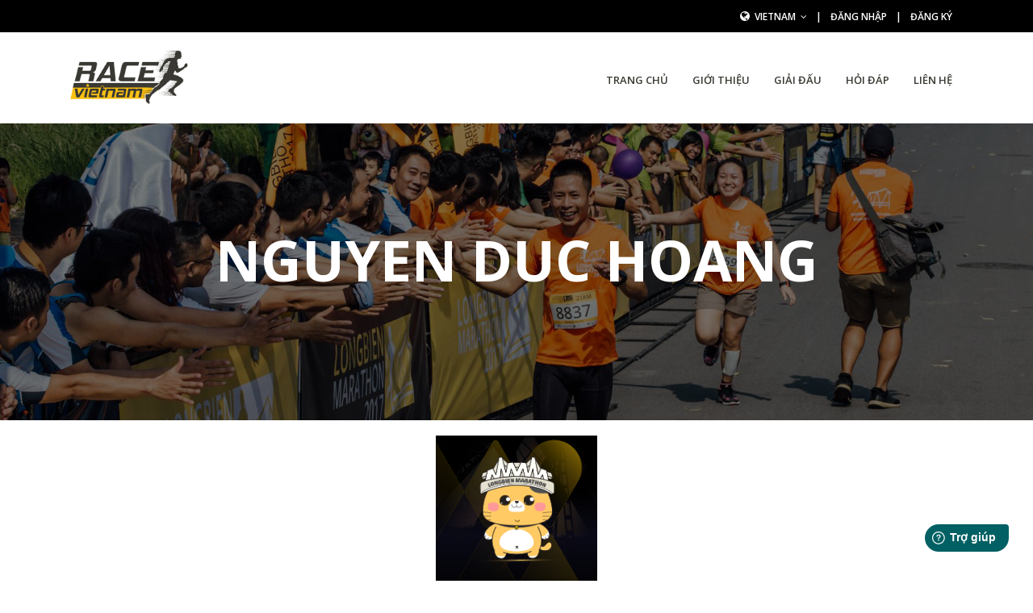

--- FILE ---
content_type: text/html; charset=utf-8
request_url: https://racevietnam.com/runner/johnnguyen7456477980/techcombank-it-race-2023
body_size: 8010
content:
<!DOCTYPE html>
<html lang="vi" xmlns="http://www.w3.org/1999/xhtml">
<head>
    <meta content="text/html; charset=utf-8" http-equiv=Content-Type><title>Nguyen Duc Hoang</title><meta content="Techcombank IT Race 2023 - 7209 - Nguyen Duc Hoang" name="description"></meta> <meta content="Race Vietnam là sản phẩm cổng thông tin đăng ký và quản lý kết quả cho các giải thể thao. Được xây dựng với sứ mệnh đơn giản hoá và tập trung hoá việc đăng ký các giải thể thao, đồng thời tư vấn tổ chức các giải đấu liên kết một cách chuyên nghiệp" name="keyword"></meta><meta content="width=device-width,initial-scale=1,shrink-to-fit=no" name=viewport><link href=//www.google-analytics.com rel=dns-prefetch><link href=//www.googletagmanager.com rel=dns-prefetch><link href=//www.facebook.com rel=dns-prefetch><link href=//plus.google.com rel=dns-prefetch><link href=//twitter.com rel=dns-prefetch><link href=//www.youtube.com rel=dns-prefetch><link href=//apis.google.com rel=dns-prefetch><link href=//connect.facebook.net rel=dns-prefetch><link href=//www.googletagservices.com rel=dns-prefetch><link href=//static.xx.fbcdn.net rel=dns-prefetch><link href=//ajax.googleapis.com rel=dns-prefetch><link href=//fonts.googleapis.com rel=dns-prefetch><meta content="Copyright © 2026 by Race Vietnam" name=COPYRIGHT><meta content="" name=GENERATOR><meta content=DOCUMENT name=RESOURCE-TYPE><meta content=GLOBAL name=DISTRIBUTION><meta content="INDEX, FOLLOW" name=ROBOTS><meta content="1 DAYS" name=REVISIT-AFTER><meta content=GENERAL name=RATING><link href=https://racevietnam.com rel=alternate hreflang=vi-vn><link href=/favicon.ico rel="shortcut icon" type=image/x-icon><link href=https://racevietnam.com/runner/johnnguyen7456477980/techcombank-it-race-2023 rel=canonical> <meta content=100000126026130 property=fb:admins> <meta content=806731917054178 property=fb:app_id> <meta name="DC.title" content="Nguyen Duc Hoang" /><meta property='og:title' content='Nguyen Duc Hoang' /><meta property='og:url' content='https://racevietnam.com/runner/johnnguyen7456477980/techcombank-it-race-2023' /><meta property='og:site_name' content='Race Vietnam' /><meta property='og:description' content='Techcombank IT Race 2023 - 7209 - Nguyen Duc Hoang' /><meta property='og:image' content='https://racevietnam.com/Content/images/logomedia.png' /><meta name='geo.region' content='VN' /><link href="//fonts.googleapis.com/css?family=Roboto+Slab:300,400,700%7COpen+Sans:400,600,700" rel=stylesheet><link href="https://static.racevietnam.com/Themes/Portal/Default/Styles/bootstrap.min.css?v=1.0.1" rel="stylesheet" type="text/css"></link> <link href="/Themes/Portal/Default/Styles/font-awesome.min.css?v=1.0.1" rel="stylesheet" type="text/css"> <link href="/Themes/Portal/Default/Styles/simple-line-icons.css?v=1.0.1" rel="stylesheet" type="text/css"> <link href="https://static.racevietnam.com/Themes/Portal/Default/Styles/dzsparallaxer.css?v=1.0.1" rel="stylesheet" type="text/css"></link> <link href="https://static.racevietnam.com/Themes/Portal/Default/Styles/scroller.css?v=1.0.1" rel="stylesheet" type="text/css"></link> <link href="https://static.racevietnam.com/Themes/Portal/Default/Styles/plugin.css?v=1.0.1" rel="stylesheet" type="text/css"></link> <link href="/Themes/Portal/Default/Styles/style.css?v=1.0.1" rel="stylesheet" type="text/css"> <link href="https://static.racevietnam.com/Themes/Portal/Default/Styles/hs-style.css?v=1.0.1" rel="stylesheet" type="text/css"></link> <link href="https://static.racevietnam.com/Themes/Portal/Default/Styles/animate.css?v=1.0.1" rel="stylesheet" type="text/css"></link> <link href="https://static.racevietnam.com/Themes/Portal/Default/Styles/hs.megamenu.css?v=1.0.1" rel="stylesheet" type="text/css"></link> <link href="https://static.racevietnam.com/Themes/Portal/Default/Styles/hamburgers.min.css?v=1.0.1" rel="stylesheet" type="text/css"></link> <link href="https://static.racevietnam.com/Themes/Portal/Default/Styles/slick.css?v=1.0.1" rel="stylesheet" type="text/css"></link> <link href="https://static.racevietnam.com/Themes/Portal/Default/Styles/jquery.fancybox.css?v=1.0.1" rel="stylesheet" type="text/css"></link> <link href="https://static.racevietnam.com/Themes/Portal/Default/Styles/styles.bm-classic.css?v=1.0.1" rel="stylesheet" type="text/css"></link><link href="http://longbienmarathon.com/Themes/Portal/Default/Styles/cubeportfolio.min.css?v=1.0.1"><link href="https://static.racevietnam.com/Themes/Portal/Default/Styles/custom.css?v=1.0.1" rel="stylesheet" type="text/css"></link> <script src="https://static.racevietnam.com/Themes/Portal/Default/Scripts/jquery-2.0.2.min.js?v=1.0.1" type="text/javascript"></script> <script src="https://static.racevietnam.com/Themes/Portal/Default/Scripts/jquery.min.js?v=1.0.1" type="text/javascript"></script> <script src="https://static.racevietnam.com/Themes/Portal/Default/Scripts/jquery.validate.min.js" type="text/javascript"></script>
<script src="/Scripts/race_lang_vi.js?v=1.0.1" type="text/javascript"></script>
<script type="text/javascript">var lang = 'vi';</script>
<script src="/Scripts/race.js?v=1.0.10" type="text/javascript"></script>
<script type="text/javascript">
    !function (e, t, n, c, o, s, a) { e.fbq || (o = e.fbq = function () { o.callMethod ? o.callMethod.apply(o, arguments) : o.queue.push(arguments) }, e._fbq || (e._fbq = o), o.push = o, o.loaded = !0, o.version = "2.0", o.queue = [], (s = t.createElement(n)).async = !0, s.src = c, (a = t.getElementsByTagName(n)[0]).parentNode.insertBefore(s, a)) }(window, document, "script", "https://connect.facebook.net/en_US/fbevents.js"), fbq("init", "398954043858984");
    fbq('track', 'ViewContent');
</script>
<script async src="https://www.googletagmanager.com/gtag/js?id=G-6CNLQ1PQDJ"></script>
<script type="text/javascript">function gtag() { dataLayer.push(arguments) } window.dataLayer = window.dataLayer || [], gtag("js", new Date), gtag("config", "G-6CNLQ1PQDJ");</script>
    <link href="https://static.racevietnam.com/Themes/Portal/Default/Styles/profile.css" rel="stylesheet" type="text/css"></link>
</head>
<body id="body" data-spy="scroll" data-target=".header-v9" class="demo-lightbox-gallery">
    

<header id="js-header" class="u-header u-header--toggle-section u-header--change-appearance" data-header-fix-moment="300">
    <div class="u-header__section u-header__section--hidden u-header__section--dark g-bg-black g-transition-0_3 g-py-10">
        <div class="container">
            <div class="row flex-column flex-sm-row justify-content-between align-items-center text-uppercase g-font-weight-600 g-color-white g-font-size-12 g-mx-0--lg">
                

                <div class="col-auto g-pa-0">
                    
                </div>

                <div class="col-auto g-pos-rel">
                    <ul class="list-inline g-overflow-hidden g-pt-1 g-mx-minus-4 mb-0">
                        <li class="list-inline-item g-mx-4">
                            <i class="fa fa-globe g-font-size-14 g-mr-3"></i>
                            <a href="#!" id="languages-dropdown-invoker-2" class="g-color-white g-color-primary--hover g-text-underline--none--hover" aria-controls="languages-dropdown-2" aria-haspopup="true" aria-expanded="false" data-dropdown-event="hover"  data-dropdown-target="#languages-dropdown-2"
                               data-dropdown-type="css-animation" data-dropdown-duration="300" data-dropdown-hide-on-scroll="false" data-dropdown-animation-in="fadeIn" data-dropdown-animation-out="fadeOut">
                                Vietnam <i class="fa fa-angle-down g-ml-3"></i>
                            </a>
                            <ul id="languages-dropdown-2" class="list-unstyled g-pos-abs g-left-0 g-bg-black g-width-160 g-pb-5 g-mt-10" aria-labelledby="languages-dropdown-invoker-2">
                                <li>
                                    <a class="d-block g-color-white g-color-primary--hover g-text-underline--none--hover g-py-5 g-px-20" href="https://racevietnam.com/runner/johnnguyen7456477980/techcombank-it-race-2023">Vietnam</a>
                                </li>
                                <li>
                                    <a class="d-block g-color-white g-color-primary--hover g-text-underline--none--hover g-py-5 g-px-20" href="https://racevietnam.com/runner/johnnguyen7456477980/techcombank-it-race-2023?lang=en">English</a>
                                </li>
                            </ul>
                        </li>
                        <li class="list-inline-item g-mx-4">|</li>
                            <li class="list-inline-item g-mx-4">
                                <a class="g-color-white g-color-primary--hover g-text-underline--none--hover" href="/user/signin?returnUrl=%2Frunner%2Fjohnnguyen7456477980%2Ftechcombank-it-race-2023">Đăng nhập</a>
                            </li>
                            <li class="list-inline-item g-mx-4">|</li>
                            <li class="list-inline-item g-mx-4">
                                <a class="g-color-white g-color-primary--hover g-text-underline--none--hover" href="/user/signup?returnUrl=%2Frunner%2Fjohnnguyen7456477980%2Ftechcombank-it-race-2023">Đăng ký</a>
                            </li>
                    </ul>
                </div>
            </div>
        </div>
    </div>

    <div class="u-header__section u-header__section--light g-bg-white-opacity-0_8 g-py-10" data-header-fix-moment-exclude="g-bg-white-opacity-0_8 g-py-10" data-header-fix-moment-classes="g-bg-white u-shadow-v18 g-py-0">
        <nav class="js-mega-menu navbar navbar-expand-lg">
            <div class="container">
                <button class="navbar-toggler navbar-toggler-right btn g-line-height-1 g-brd-none g-pa-0 g-pos-abs g-top-3 g-right-0" type="button" aria-label="Toggle navigation" aria-expanded="false" aria-controls="navBar" data-toggle="collapse" data-target="#navBar">
                    <span class="hamburger hamburger--slider">
                        <span class="hamburger-box">
                            <span class="hamburger-inner"></span>
                        </span>
                    </span>
                </button>
                <a href="/" class="navbar-brand">
                    <img style="max-width:150px;" src="/Content/logo.png" alt="Race Vietnam" />
                </a>
                <div class="collapse navbar-collapse align-items-center flex-sm-row g-pt-10 g-pt-5--lg" id="navBar">
                    <ul class="navbar-nav text-uppercase g-pos-rel g-font-weight-600 ml-auto">
                                <li class="nav-item  g-mx-10--lg g-mx-15--xl">
                                    <a class="nav-link g-py-7 g-px-0" href="/">Trang chủ</a>
                                </li>
                                <li class="nav-item  g-mx-10--lg g-mx-15--xl">
                                    <a class="nav-link g-py-7 g-px-0" href="https://race.vn/gioi-thieu/">Giới thiệu</a>
                                </li>
                                <li class="nav-item  g-mx-10--lg g-mx-15--xl">
                                    <a class="nav-link g-py-7 g-px-0" href="/event">Giải đấu</a>
                                </li>
                                <li class="nav-item  g-mx-10--lg g-mx-15--xl">
                                    <a class="nav-link g-py-7 g-px-0" href="/faq">Hỏi đ&#225;p</a>
                                </li>
                                <li class="nav-item  g-mx-10--lg g-mx-15--xl">
                                    <a class="nav-link g-py-7 g-px-0" href="/contact">Li&#234;n hệ</a>
                                </li>
                    </ul>
                </div>
            </div>
        </nav>
    </div>
</header>
    <div class="wrapper">
        

<section class="dzsparallaxer auto-init height-is-based-on-content use-loading g-mb-20" data-options='{direction: "reverse", settings_mode_oneelement_max_offset: "150"}'>
    <div class="divimage dzsparallaxer--target w-100 g-bg-cover g-bg-img-hero g-bg-black-opacity-0_5--after" style="height: 100%; background-image: url(/Content/banner.jpg);"></div>
    <div class="container text-center g-color-white g-bg-cover__inner g-py-120">
        <div class="g-mb-30">
            <h1 class="g-color-white g-font-weight-700 g-font-size-40 g-font-size-70--md text-uppercase g-mb-30">
                Nguyen Duc Hoang
            </h1>
        </div>
    </div>
</section>

<div class="profile container content-sm">
    <div class="row">
        


    </div>
    <div class="row">
        <div class="col-md-12 text-center">
            <img class="img-fluid profile-img g-mb-20 rounded-x img-circle" src="/Content/Images/no-picture.png" style="max-width:200px;display:inline;"></img>
            <h1 class="g-mb-50">Nguyen Duc Hoang</h1>
            <div class="form-group row g-mb-25">
                <div class="col-md-6 offset-md-3">
                    <select onchange="this.options[this.selectedIndex].value && (window.location = this.options[this.selectedIndex].value);" class="form-control custom-select u-form-control rounded-0">
                        
                            <option selected=selected value="/runner/johnnguyen7456477980/techcombank-it-race-2023">Techcombank IT Race 2023</option>
                    </select>
                </div>
            </div>
            
        </div>
    </div>
    <div class="row">
        <div class="col-md-12">
            <div class="profile-body">
                <div class="panel panel-profile">
                    <div class="panel-body">
                                    <div class="row g-mb-40">
                                            <div class="col-md-6">
                                                <div class="g-py-170 text-center" style="background-color:#e9ae30;color:#FFFFFF;">
                                                    <h3 class="h5 g-mb-20 g-font-weight-700 text-uppercase g-font-size-20">7209 - IT 2</h3>
                                                    <div class="alert alert-dismissible fade show g-bg-teal g-color-white rounded-0 g-font-weight-700 text-uppercase">
                                                        Finished
                                                             - 01:18:39                                                    </div>
                                                </div>
                                                <div class="md-g-mb-20"></div>
                                            </div>
                                        <div class="col-md-6">
                                            <ul class="list-unstyled social-contacts-v2">
                                            </ul>
                                        </div>
                                    </div>
                    </div>
                </div>
            </div>
        </div>
    </div>
</div>
<script src="https://static.racevietnam.com/Themes/Portal/Default/Scripts/jquery.fancybox.new.min.js" type="text/javascript"></script>
<link href="https://static.racevietnam.com/Themes/Portal/Default/Styles/jquery.fancybox.new.min.css" rel="stylesheet" type="text/css"></link>
<script type="text/javascript">
    $('[data-fancybox="images"]').fancybox({
        buttons: [
          'download',
          'thumbs',
          'close'
        ]
    });
</script>

    <script type="text/javascript">
         $(document).ready(function () {
        function LoadingImg() {
            if ($("#imgBib").length > 0) {
                jQuery.ajax({
                    url: "/aj/races/getimgbib",
                    data: { raceId: 82, raceMemberId: 132570,bib:"7209" },
                    type: "GET",
                    dataType: "json",
                    success: function (result) {
                        if (result.Code == "00") {
                            $("#imgBib").attr("src", result.Message);
                        }
                        else {
                            setTimeout(function () { LoadingImg() }, 2000);
                        }
                    }
                });
            }
        }
        setTimeout(function () { LoadingImg() }, 2000);
    });
    </script>

        

<div id=fb-root></div><div class="g-color-white-opacity-0_8 g-bg-black-opacity-0_9 g-pt-30">
    <div class=container>
        <div class=row>
            <div class="g-mb-20 col-md-4">
                <div class="g-mb-20 g-brd-white-opacity-0_8 u-heading-v2-3--bottom"><h2 class="mb-0 h6 text-uppercase u-heading-v2__title">Về chúng tôi</h2></div><p>
                    Công ty Cổ phần RACE VIETNAM<br>Số ĐKKD 0107938085 do Sở KHĐT Tp. Hà Nội cấp ngày 27/07/2017<br>Địa chỉ: Số 6, hẻm 422/11/3 Ngô Gia Tự, Phường Đức Giang, Quận Long Biên, Thành phố Hà Nội<ul class="list-inline mb-3">
                            <li class="list-inline-item g-mr-10"><a href=https://www.facebook.com/weracevietnam/ class="g-bg-white-opacity-0_1 g-bg-white-opacity-0_2--hover g-color-white-opacity-0_6 u-icon-size--xs u-icon-v3" target=_blank><i class="fa fa-facebook"></i></a></li>                         <li class="list-inline-item g-mr-10"><a href=https://www.instagram.com/weracevietnam class="g-bg-white-opacity-0_1 g-bg-white-opacity-0_2--hover g-color-white-opacity-0_6 u-icon-size--xs u-icon-v3" target=_blank><i class="fa fa-instagram"></i></a></li>                                 <li class="list-inline-item g-mr-10"><a href=https://www.youtube.com/ class="g-bg-white-opacity-0_1 g-bg-white-opacity-0_2--hover g-color-white-opacity-0_6 u-icon-size--xs u-icon-v3" target=_blank><i class="fa fa-youtube"></i></a></li>                    </ul>
                <p><a href="http://online.gov.vn/HomePage/CustomWebsiteDisplay.aspx?DocId=44315" target=_blank><img src=/Content/20150827110756-dathongbao.png alt="Đã thông báo bộ công thương" width=150></a><a href="javascript:if(window.open('http://www.trustlogo.com/ttb_searcher/trustlogo?v_querytype=W&v_shortname=CL1&v_search=https://racevietnam.com&x=6&y=5','tl_wnd_credentials'+(new Date()).getTime(),'toolbar=0,scrollbars=1,location=1,status=1,menubar=1,resizable=1,width=374,height=660,left=60,top=120')){};tLlB(tLTB);" ondragstart=return!1 onmousemove=tLXB(event) onmouseout='tLTC("tl_popupCL1")' onmouseover='tLeB(event,"http://www.trustlogo.com/ttb_searcher/trustlogo?v_querytype=C&v_shortname=CL1&v_search=https://racevietnam.com&x=6&y=5","tl_popupCL1")'><img src=https://racevietnam.com/comodo_secure_seal_113x59_transp.png border=0 oncontextmenu="return tLLB(event)" onmousedown='return tLKB(event,"http://www.trustlogo.com/ttb_searcher/trustlogo?v_querytype=W&v_shortname=CL1&v_search=https://racevietnam.com&x=6&y=5")'></a>
            </div><div class="g-mb-20 col-md-4">
                <div class="g-mb-20 g-brd-white-opacity-0_8 u-heading-v2-3--bottom"><h2 class="mb-0 h6 text-uppercase u-heading-v2__title">Liên kết</h2></div><nav class=text-uppercase1>
                    <ul class="mb-0 g-mt-minus-10 list-unstyled">
                            <li class="g-brd-white-opacity-0_1 g-py-10 g-brd-bottom g-pos-rel"><h4 class="mb-0 h6 g-pr-20"><a href=/ class="g-color-white-opacity-0_8 g-color-white--hover">Trang chủ</a> <i class="fa fa-angle-right g-absolute-centered--y g-right-0"></i></h4></li>                            <li class="g-brd-white-opacity-0_1 g-py-10 g-brd-bottom g-pos-rel"><h4 class="mb-0 h6 g-pr-20"><a href=https://race.vn/gioi-thieu/ class="g-color-white-opacity-0_8 g-color-white--hover">Giới thiệu</a> <i class="fa fa-angle-right g-absolute-centered--y g-right-0"></i></h4></li>                            <li class="g-brd-white-opacity-0_1 g-py-10 g-brd-bottom g-pos-rel"><h4 class="mb-0 h6 g-pr-20"><a href=/event class="g-color-white-opacity-0_8 g-color-white--hover">Giải đấu</a> <i class="fa fa-angle-right g-absolute-centered--y g-right-0"></i></h4></li>                            <li class="g-brd-white-opacity-0_1 g-py-10 g-brd-bottom g-pos-rel"><h4 class="mb-0 h6 g-pr-20"><a href=/faq class="g-color-white-opacity-0_8 g-color-white--hover">Hỏi đ&#225;p</a> <i class="fa fa-angle-right g-absolute-centered--y g-right-0"></i></h4></li>                            <li class="g-brd-white-opacity-0_1 g-py-10 g-brd-bottom g-pos-rel"><h4 class="mb-0 h6 g-pr-20"><a href=/contact class="g-color-white-opacity-0_8 g-color-white--hover">Li&#234;n hệ</a> <i class="fa fa-angle-right g-absolute-centered--y g-right-0"></i></h4></li>                </ul>
            </nav>
        </div><div class="g-mb-20 col-md-4">
            <div class="g-mb-20 g-brd-white-opacity-0_8 u-heading-v2-3--bottom"><h2 class="mb-0 h6 text-uppercase u-heading-v2__title">Liên hệ của chúng tôi</h2></div><ul class="mb-0 g-mt-minus-10 list-unstyled"><li class="g-brd-white-opacity-0_1 g-py-10"><h4 class="mb-0 h6 g-pr-20">Hỗ trợ đăng ký:<br><a href=mailto:support@racevietnam.com>support@racevietnam.com - 090-221-2310</a></h4><li class="g-brd-white-opacity-0_1 g-py-10"><h4 class="mb-0 h6 g-pr-20">Hỗ trợ CREW:<br><a href=mailto:crew@racevietnam.com>crew@racevietnam.com</a></h4><li class="g-brd-white-opacity-0_1 g-py-10"><h4 class="mb-0 h6 g-pr-20">Hỗ trợ đổi thông tin tài khoản:<br><a href=mailto:system@racevietnam.com>system@racevietnam.com</a></h4><li class="g-brd-white-opacity-0_1 g-py-10"><h4 class="mb-0 h6 g-pr-20">Phòng kế toán:<br><a href=mailto:account@racevietnam.com>account@racevietnam.com</a></h4><li class="g-brd-white-opacity-0_1 g-py-10"><h4 class="mb-0 h6 g-pr-20">Sales dự án, các giải đấu:<br><a href=mailto:project@racevietnam.com>project@racevietnam.com</a></h4><li class="g-brd-white-opacity-0_1 g-py-10"><h4 class="mb-0 h6 g-pr-20">Sales vật phẩm giải đấu:<br><a href=mailto:merchandise@racevietnam.com>merchandise@racevietnam.com</a></h4></ul>        </div>
    </div>
</div>
</div>
<footer class="g-color-white-opacity-0_8 g-bg-gray-dark-v1 g-py-20"><div class=container><div class=row><div class="g-mb-0--md g-mb-10 align-self-center col-md-8 text-center text-md-left"><div class=d-lg-flex><small class="g-mr-10 d-block g-font-size-default g-mb-0--md g-mb-10">2026. Powered by <a href=/ target=_blank>RACE VIETNAM</a></small><ul class=u-list-inline><li class=list-inline-item><span>|</span><li class=list-inline-item><a href=/page/chinh-sach-bao-mat class="g-color-white-opacity-0_8 g-color-white--hover">Chính sách bảo mật thông tin</a></ul></div></div></div></div></footer>

<script src="https://static.racevietnam.com/Themes/Portal/Default/Scripts/popper.min.js" type="text/javascript"></script> <script src="https://static.racevietnam.com/Themes/Portal/Default/Scripts/custom.js?v=1.0.2" type="text/javascript"></script> <script src="https://static.racevietnam.com/Themes/Portal/Default/Scripts/jquery-migrate.min.js" type="text/javascript"></script> <script src="https://static.racevietnam.com/Themes/Portal/Default/Scripts/appear.js" type="text/javascript"></script> <script src="https://static.racevietnam.com/Themes/Portal/Default/Scripts/slick.js" type="text/javascript"></script> <script src="https://static.racevietnam.com/Themes/Portal/Default/Scripts/hs.megamenu.js" type="text/javascript"></script>  <script src="https://static.racevietnam.com/Themes/Portal/Default/Scripts/dzsparallaxer.js" type="text/javascript"></script> <script src="https://static.racevietnam.com/Themes/Portal/Default/Scripts/scroller.js" type="text/javascript"></script> <script src="https://static.racevietnam.com/Themes/Portal/Default/Scripts/plugin.js" type="text/javascript"></script> <script src="https://static.racevietnam.com/Themes/Portal/Default/Scripts/hs.core.js" type="text/javascript"></script> <script src="https://static.racevietnam.com/Themes/Portal/Default/Scripts/hs.header.js" type="text/javascript"></script> <script src="https://static.racevietnam.com/Themes/Portal/Default/Scripts/hs.hamburgers.js" type="text/javascript"></script> <script src="https://static.racevietnam.com/Themes/Portal/Default/Scripts/hs.dropdown.new.js?v=1.0.1" type="text/javascript"></script> <script src="https://static.racevietnam.com/Themes/Portal/Default/Scripts/hs.height-calc.js" type="text/javascript"></script> <script src="https://static.racevietnam.com/Themes/Portal/Default/Scripts/hs.carousel.js" type="text/javascript"></script> <script src="https://static.racevietnam.com/Themes/Portal/Default/Scripts/hs.go-to.js" type="text/javascript"></script> <script src="https://static.racevietnam.com/Themes/Portal/Default/Scripts/hs.popup.js" type="text/javascript"></script> <script src="https://static.racevietnam.com/Themes/Portal/Default/Scripts/hs.sticky-block.js" type="text/javascript"></script>  <script src="https://static.racevietnam.com/Themes/Portal/Default/Scripts/jquery.countdown.min.js" type="text/javascript"></script> <script src="https://static.racevietnam.com/Themes/Portal/Default/Scripts/hs.countdown.js" type="text/javascript"></script> <script src="https://static.racevietnam.com/Themes/Portal/Default/Scripts/hs.rating.js" type="text/javascript"></script> <script src="https://static.racevietnam.com/Themes/Portal/Default/Scripts/components.hs.rating.js" type="text/javascript"></script> <script src="https://static.racevietnam.com/Themes/Portal/Default/Scripts/race-validate.js" type="text/javascript"></script>     <script>Bazuka.GA.init("UA-113159462-1")</script>     <script>Bazuka.Facebook.init("806731917054178")</script> <script src="https://static.racevietnam.com/Themes/Portal/Default/Scripts/jquery.validation-vi.js" type="text/javascript"></script> <script src="https://static.racevietnam.com/Themes/Portal/Default/Scripts/hs.tabs.js" type="text/javascript"></script>
    <script>Bazuka.Validate.Init(), $(document).on("ready", function () { $.HSCore.components.HSTabs.init('[role="tablist"]') }), $(window).on("resize", function () { setTimeout(function () { $.HSCore.components.HSTabs.init('[role="tablist"]') }, 200) })</script>
    <script>$(document).on("ready", function () { $.HSCore.helpers.HSRating.init($(".js-rating"), { spacing: 2 }), $.HSCore.components.HSRating.init($(".js-rating"), { spacing: 2 }), $.HSCore.components.HSHeader.init($("#js-header")), $.HSCore.helpers.HSHamburgers.init(".hamburger"), $(".js-mega-menu").HSMegaMenu(), $.HSCore.components.HSDropdown.init($("[data-dropdown-target]"), { afterOpen: function () { $(this).find('input[type="search"]').focus() } }), $.HSCore.helpers.HSHeightCalc.init(), $.HSCore.components.HSCarousel.init('[class*="js-carousel"]'), $.HSCore.components.HSGoTo.init(".js-go-to"); $.HSCore.components.HSCountdown.init(".js-countdown", { yearsElSelector: ".js-cd-years", monthElSelector: ".js-cd-month", daysElSelector: ".js-cd-days", hoursElSelector: ".js-cd-hours", minutesElSelector: ".js-cd-minutes", secondsElSelector: ".js-cd-seconds" }) }), $(window).on("load", function () { $.HSCore.components.HSStickyBlock.init(".js-sticky-block") })</script>
<script>
	window.fwSettings={
	'widget_id':154000000927
	};
	!function(){if("function"!=typeof window.FreshworksWidget){var n=function(){n.q.push(arguments)};n.q=[],window.FreshworksWidget=n}}() 
</script>
<script type='text/javascript' src='https://widget.freshworks.com/widgets/154000000927.js' async defer></script>

    </div>
</body>
</html>
